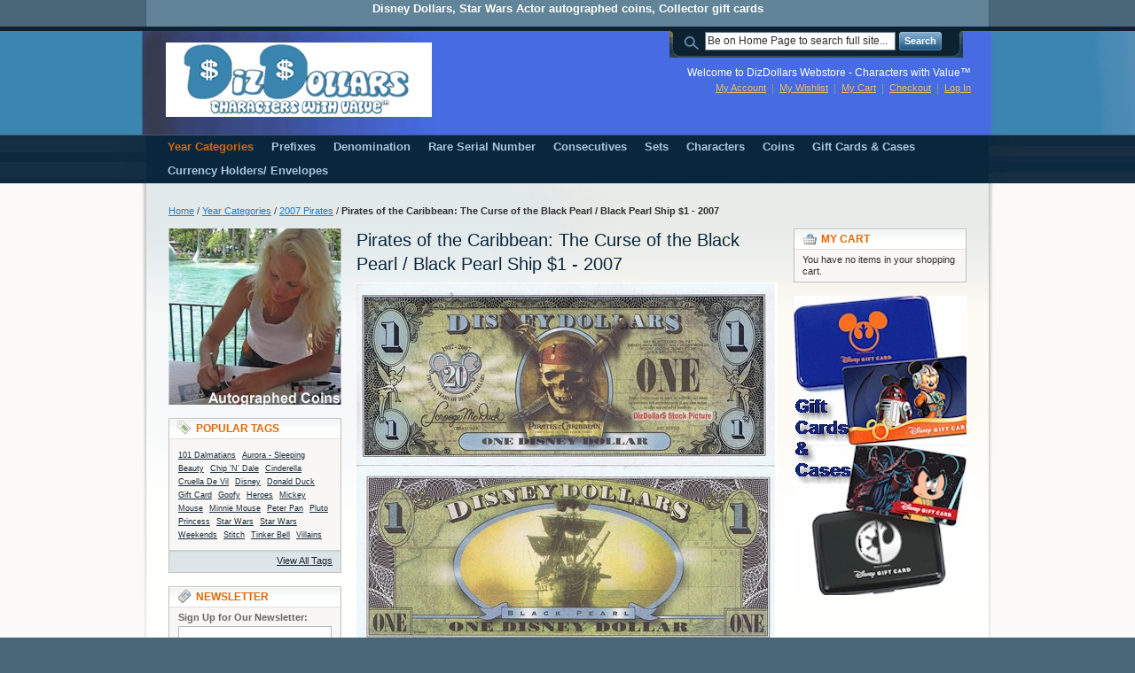

--- FILE ---
content_type: text/html; charset=UTF-8
request_url: https://dizdollars.com/m/year/2007-pirates/pirates-of-the-caribbean-curse-of-the-black-pearl-front-with-black-pearl-ship-on-back-disney-dollars-series-2007-disney-dollars-1-bill-note.html
body_size: 9375
content:
<!DOCTYPE html PUBLIC "-//W3C//DTD XHTML 1.0 Strict//EN" "http://www.w3.org/TR/xhtml1/DTD/xhtml1-strict.dtd">
<html xmlns="http://www.w3.org/1999/xhtml" xml:lang="en" lang="en">
<head>
<meta http-equiv="Content-Type" content="text/html; charset=utf-8" />
<title>DIZDOLLARS.com | 2007 &quot;Pirates of the Caribbean: The Curse of the Black Pearl&quot; front with The Black Pearl Ship on back 20th Anniversary of Disney Dollars Series $1 Disney Dollars - F &amp; E Dizdollar's Webstore</title>
<meta name="description" content="DIZDOLLARS.com | 2007 &quot;Pirates of the Caribbean: The Curse of the Black Pearl&quot; front with The Black Pearl Ship on back 20th Anniversary of Disney Dollars Series $1 Disney Dollars - F &amp; E" />
<meta name="keywords" content="DIZDOLLARS.com 2007 &quot;Pirates of the Caribbean: The Curse of the Black Pearl&quot; front with The Black Pearl Ship on back 20th Anniversary of Disney Dollars Series $1 Disney Dollars - F &amp; E" />
<meta name="robots" content="INDEX,FOLLOW" />
<link rel="icon" href="https://dizdollars.com/m/media/favicon/default/favicon.jpg" type="image/x-icon" />
<link rel="shortcut icon" href="https://dizdollars.com/m/media/favicon/default/favicon.jpg" type="image/x-icon" />
<!--[if lt IE 7]>
<script type="text/javascript">
//<![CDATA[
    var BLANK_URL = 'https://dizdollars.com/m/js/blank.html';
    var BLANK_IMG = 'https://dizdollars.com/m/js/spacer.gif';
//]]>
</script>
<![endif]-->
<link rel="stylesheet" type="text/css" href="https://dizdollars.com/m/skin/frontend/mythemes/default/css/styles.css" media="all" />
<link rel="stylesheet" type="text/css" href="https://dizdollars.com/m/skin/frontend/base/default/css/widgets.css" media="all" />
<link rel="stylesheet" type="text/css" href="https://dizdollars.com/m/skin/frontend/base/default/css/magestore/bannerslider/popup.css" media="all" />
<link rel="stylesheet" type="text/css" href="https://dizdollars.com/m/skin/frontend/mythemes/default/css/print.css" media="print" />
<script type="text/javascript" src="https://dizdollars.com/m/js/prototype/prototype.js"></script>
<script type="text/javascript" src="https://dizdollars.com/m/js/lib/ccard.js"></script>
<script type="text/javascript" src="https://dizdollars.com/m/js/prototype/validation.js"></script>
<script type="text/javascript" src="https://dizdollars.com/m/js/scriptaculous/builder.js"></script>
<script type="text/javascript" src="https://dizdollars.com/m/js/scriptaculous/effects.js"></script>
<script type="text/javascript" src="https://dizdollars.com/m/js/scriptaculous/dragdrop.js"></script>
<script type="text/javascript" src="https://dizdollars.com/m/js/scriptaculous/controls.js"></script>
<script type="text/javascript" src="https://dizdollars.com/m/js/scriptaculous/slider.js"></script>
<script type="text/javascript" src="https://dizdollars.com/m/js/varien/js.js"></script>
<script type="text/javascript" src="https://dizdollars.com/m/js/varien/form.js"></script>
<script type="text/javascript" src="https://dizdollars.com/m/js/varien/menu.js"></script>
<script type="text/javascript" src="https://dizdollars.com/m/js/mage/translate.js"></script>
<script type="text/javascript" src="https://dizdollars.com/m/js/mage/cookies.js"></script>
<script type="text/javascript" src="https://dizdollars.com/m/js/magestore/bannerslider/lightbox.js"></script>
<link rel="canonical" href="https://dizdollars.com/m/year/2007-pirates/pirates-of-the-caribbean-curse-of-the-black-pearl-front-with-black-pearl-ship-on-back-disney-dollars-series-2007-disney-dollars-1-bill-note.html" />
<!--[if lt IE 8]>
<link rel="stylesheet" type="text/css" href="https://dizdollars.com/m/skin/frontend/mythemes/default/css/styles-ie.css" media="all" />
<![endif]-->
<!--[if lt IE 7]>
<script type="text/javascript" src="https://dizdollars.com/m/js/lib/ds-sleight.js"></script>
<script type="text/javascript" src="https://dizdollars.com/m/skin/frontend/base/default/js/ie6.js"></script>
<![endif]-->

<script type="text/javascript">
//<![CDATA[
Mage.Cookies.path     = '/m';
Mage.Cookies.domain   = '.dizdollars.com';
//]]>
</script>

<script type="text/javascript">
//<![CDATA[
optionalZipCountries = ["HK"];
//]]>
</script>
<script type="text/javascript">//<![CDATA[
        var Translator = new Translate([]);
        //]]></script><p style="text-align: center;"><span style="font-size: small; color: #ffffff;"><strong>Disney Dollars, Star Wars Actor autographed coins, Collector gift cards</strong></span></p></head>
<body class=" catalog-category-view categorypath-year-2007-pirates-pirates-of-the-caribbean-curse-of-the-black-pearl-front-with-black-pearl-ship-on-back-disney-dollars-series-2007-disney-dollars-1-bill-note-html category-pirates-of-the-caribbean-curse-of-the-black-pearl-front-with-black-pearl-ship-on-back-disney-dollars-series-2007-disney-dollars-1-bill-note">
<div class="wrapper">
        <noscript>
        <div class="global-site-notice noscript">
            <div class="notice-inner">
                <p>
                    <strong>JavaScript seems to be disabled in your browser.</strong><br />
                    You must have JavaScript enabled in your browser to utilize the functionality of this website.                </p>
            </div>
        </div>
    </noscript>
    <div class="page">
        <div class="header-container">
    <div class="header">
                <a href="https://dizdollars.com/m/" title="DizDollar$ - Characters with Value™" class="logo"><strong>DizDollar$ - Characters with Value™</strong><img src="https://dizdollars.com/m/skin/frontend/mythemes/default/images/logo.gif" alt="DizDollar$ - Characters with Value™" /></a>
                <div class="quick-access">
            <form id="search_mini_form" action="https://dizdollars.com/m/catalogsearch/result/" method="get">
    <div class="form-search">
        <label for="search">Search:</label>
        <input id="search" type="text" name="q" value="" class="input-text" maxlength="128" />
        <button type="submit" title="Search" class="button"><span><span>Search</span></span></button>
        <div id="search_autocomplete" class="search-autocomplete"></div>
        <script type="text/javascript">
        //<![CDATA[
            var searchForm = new Varien.searchForm('search_mini_form', 'search', 'Be on Home Page to search full site...');
            searchForm.initAutocomplete('https://dizdollars.com/m/catalogsearch/ajax/suggest/', 'search_autocomplete');
        //]]>
        </script>
    </div>
</form>
            <p class="welcome-msg">Welcome to DizDollars Webstore - Characters with Value™ </p>
            <ul class="links">
                        <li class="first" ><a href="https://dizdollars.com/m/customer/account/" title="My Account" >My Account</a></li>
                                <li ><a href="https://dizdollars.com/m/wishlist/" title="My Wishlist" >My Wishlist</a></li>
                                <li ><a href="https://dizdollars.com/m/checkout/cart/" title="My Cart" class="top-link-cart">My Cart</a></li>
                                <li ><a href="https://dizdollars.com/m/checkout/" title="Checkout" class="top-link-checkout">Checkout</a></li>
                                <li class=" last" ><a href="https://dizdollars.com/m/customer/account/login/" title="Log In" >Log In</a></li>
            </ul>
                    </div>
            </div>
</div>
<div class="nav-container">
    <ul id="nav">
        <li  class="level0 nav-1 first active level-top parent"><a href="https://dizdollars.com/m/year.html"  class="level-top" ><span>Year Categories</span></a><ul class="level0"><li  class="level1 nav-1-1 first parent"><a href="https://dizdollars.com/m/year/2014.html" ><span>2014</span></a><ul class="level1"><li  class="level2 nav-1-1-1 first"><a href="https://dizdollars.com/m/year/2014/splash-mountain-ride-front-with-mickey-mouse-on-back-mountain-series-2014-the-last-disney-dollars-series-1-bill-note.html" ><span>Splash Mountain / Mickey $1 - 2014</span></a></li><li  class="level2 nav-1-1-2"><a href="https://dizdollars.com/m/year/2014/big-thunder-mountain-ride-front-with-mickey-mouse-on-back-mountain-series-2014-the-last-disney-dollars-series-5-bill-note.html" ><span>Big Thunder Railroad Mountain / Mickey $5 - 2014</span></a></li><li  class="level2 nav-1-1-3 last"><a href="https://dizdollars.com/m/year/2014/space-mountain-ride-front-with-mickey-mouse-on-back-mountain-series-2014-the-last-disney-dollars-series-10-bill-note.html" ><span>Space Mountain / Mickey $10 - 2014</span></a></li></ul></li><li  class="level1 nav-1-2 parent"><a href="https://dizdollars.com/m/year/2013.html" ><span>2013</span></a><ul class="level1"><li  class="level2 nav-1-2-1 first"><a href="https://dizdollars.com/m/year/2013/maleficent-front-with-sleeping-beauty-aurora-and-prince-on-back-villains-and-heroes-2013-disney-dollars-1-bill-note.html" ><span>Maleficent / Sleeping Beauty (Aurora) $1 - 2013</span></a></li><li  class="level2 nav-1-2-2"><a href="https://dizdollars.com/m/year/2013/ursula-front-with-the-little-mermaid-ariel-and-eric-her-prince-on-back-villains-and-heroes-2013-disney-dollars-1-bill-note.html" ><span>Ursula &amp; The Little Mermaid (Ariel) $1 - 2013</span></a></li><li  class="level2 nav-1-2-3"><a href="https://dizdollars.com/m/year/2013/cruella-de-vil-front-with-101-dalmatians-dalmations-pongo-and-perdita-on-back-villains-and-heroes-2013-disney-dollars-1-bills-notes.html" ><span>Cruela &amp; 101 Dalmatians/ DalmatiOns $1 - 2013</span></a></li><li  class="level2 nav-1-2-4 last"><a href="https://dizdollars.com/m/year/2013/captain-hook-front-with-peter-pan-and-wendy-on-back-villains-and-heroes-2013-disney-dollars-1-bill-note.html" ><span>Captain Hook &amp; Peter Pan $1 - 2013</span></a></li></ul></li><li  class="level1 nav-1-3 parent"><a href="https://dizdollars.com/m/year/2011.html" ><span>2011</span></a><ul class="level1"><li  class="level2 nav-1-3-1 first last"><a href="https://dizdollars.com/m/year/2011/pirates-of-the-caribbean-on-stranger-tides-front-with-queen-annes-revenge-ship-on-back-disney-dollars-series-2007-disney-dollars-1-bill-note.html" ><span>Pirates of the Caribbean: On Stranger Tides / Queen Annes Revenge Ship $1 - 2011</span></a></li></ul></li><li  class="level1 nav-1-4 parent"><a href="https://dizdollars.com/m/year/2009.html" ><span>2009</span></a><ul class="level1"><li  class="level2 nav-1-4-1 first"><a href="https://dizdollars.com/m/year/2009/mickey-and-pluto-with-cake-front-with-cinderellas-castle-in-clouds-on-back-celebrate-you-2009-series-disney-dollars-1-bill-note.html" ><span>Mickey &amp; Pluto with Cake / Cinderella's Castle in Clouds $1 - 2009</span></a></li><li  class="level2 nav-1-4-2"><a href="https://dizdollars.com/m/year/2009/daisy-duck-and-minnie-mouse-front-with-cinderellas-castle-in-clouds-on-back-celebrate-you-2009-series-disney-dollars-5-bill-note.html" ><span>Daisy &amp; Minnie / Cinderella's Castle in Clouds $5 - 2009</span></a></li><li  class="level2 nav-1-4-3 last"><a href="https://dizdollars.com/m/year/2009/mickey-donald-goofy-with-cake-front-with-cinderellas-castle-in-clouds-on-back-celebrate-you-2009-series-disney-dollars-10-bill-note.html" ><span>Mickey, Donald &amp; Goofy with Cake / Cinderella's Castle in Clouds $10 - 2009</span></a></li></ul></li><li  class="level1 nav-1-5 parent"><a href="https://dizdollars.com/m/year/2008.html" ><span>2008</span></a><ul class="level1"><li  class="level2 nav-1-5-1 first"><a href="https://dizdollars.com/m/year/2008/boyers-pie-eyed-mickey-mouse-front-with-mickey-mouses-80th-anniversary-on-back-80th-anniversary-of-disney-dollars-series-2008-disney-dollars-1-bill-note.html" ><span>Boyer's Pie Eyed Mickey Mouse / Mickey Mouse's 80th Anniversary $1 - 2008</span></a></li><li  class="level2 nav-1-5-2"><a href="https://dizdollars.com/m/year/2008/boyers-bandleader-mickey-mouse-front-with-mickey-mouses-80th-anniversary-on-back-80th-anniversary-of-disney-dollars-series-2008-disney-dollars-5-bill-note.html" ><span>Boyer's Bandleader Mickey Mouse / Mickey Mouse's 80th Anniversary $5 - 2008</span></a></li><li  class="level2 nav-1-5-3 last"><a href="https://dizdollars.com/m/year/2008/boyers-bobble-head-mickey-mouse-front-with-mickey-mouses-80th-anniversary-on-back-80th-anniversary-of-disney-dollars-series-2008-disney-dollars-10-bill-note.html" ><span>Boyer's Bobble Head Mickey Mouse / Mickey Mouse's 80th Anniversary $10 - 2008</span></a></li></ul></li><li  class="level1 nav-1-6 parent"><a href="https://dizdollars.com/m/year/2007-princesses.html" ><span>2007 Princesses</span></a><ul class="level1"><li  class="level2 nav-1-6-1 first"><a href="https://dizdollars.com/m/year/2007-princesses/ariel-front-with-disneyland-sleeping-beautys-castle-on-back-20th-anniversary-of-disney-dollars-series-2007-disney-dollars-1-bill-note.html" ><span>Ariel / Disneyland Castle $1 - 2007</span></a></li><li  class="level2 nav-1-6-2"><a href="https://dizdollars.com/m/year/2007-princesses/aurora-front-with-disneyland-sleeping-beautys-castle-on-back-20th-anniversary-of-disney-dollars-series-2007-disney-dollars-5-bill-note.html" ><span>Aurora (Sleeping Beauty) / Disneyland Castle $5 - 2007</span></a></li><li  class="level2 nav-1-6-3 last"><a href="https://dizdollars.com/m/year/2007-princesses/cinderella-front-with-disneyland-sleeping-beautys-castle-on-back-20th-anniversary-of-disney-dollars-series-2007-disney-dollars-10-bill-note.html" ><span>Cinderella / Disneyland Castle $10 - 2007</span></a></li></ul></li><li  class="level1 nav-1-7 active parent"><a href="https://dizdollars.com/m/year/2007-pirates.html" ><span>2007 Pirates</span></a><ul class="level1"><li  class="level2 nav-1-7-1 first active"><a href="https://dizdollars.com/m/year/2007-pirates/pirates-of-the-caribbean-curse-of-the-black-pearl-front-with-black-pearl-ship-on-back-disney-dollars-series-2007-disney-dollars-1-bill-note.html" ><span>Pirates of the Caribbean: The Curse of the Black Pearl / Black Pearl Ship $1 - 2007</span></a></li><li  class="level2 nav-1-7-2"><a href="https://dizdollars.com/m/year/2007-pirates/pirates-of-the-caribbean-dead-mans-chest-front-with-flying-dutchman-ship-on-back-disney-dollars-series-2007-disney-dollars-1-bill-note.html" ><span>Pirates of the Caribbean: Dead Man's Chest / Flying Dutchman Ship $1 - 2007</span></a></li><li  class="level2 nav-1-7-3 last"><a href="https://dizdollars.com/m/year/2007-pirates/pirates-of-the-caribbean-at-worlds-end-front-with-empress-ship-on-back-disney-dollars-series-2007-disney-dollars-1-bill-note.html" ><span>Pirates of the Caribbean: At World's End / Empress Ship $1 - 2007</span></a></li></ul></li><li  class="level1 nav-1-8 parent"><a href="https://dizdollars.com/m/year/2005-with-bar-code.html" ><span>2005 with Bar Code</span></a><ul class="level1"><li  class="level2 nav-1-8-1 first"><a href="https://dizdollars.com/m/year/2005-with-bar-code/dumbo-front-with-disneyland-sleeping-beautys-castle-on-back-with-barcode-50th-anniversary-series-2005-disney-dollars-1-bill-note.html" ><span>Dumbo / Cinderella's Castle (w barcode) $1 - 2005</span></a></li><li  class="level2 nav-1-8-2"><a href="https://dizdollars.com/m/year/2005-with-bar-code/donald-front-with-disneyland-sleeping-beautys-castle-on-back-with-barcode-50th-anniversary-series-2005-disney-dollars-5-bill-note.html" ><span>Donald / Cinderella's Castle (w barcode) $5 - 2005</span></a></li><li  class="level2 nav-1-8-3 last"><a href="https://dizdollars.com/m/year/2005-with-bar-code/stitch-front-with-disneyland-sleeping-beautys-castle-on-back-with-barcode-50th-anniversary-series-2005-disney-dollars-10-bill-note.html" ><span>Stitch / Cinderella's Castle (w barcode) $10 - 2005</span></a></li></ul></li><li  class="level1 nav-1-9 parent"><a href="https://dizdollars.com/m/year/2005-no-bar-code.html" ><span>2005 (no Bar Code)</span></a><ul class="level1"><li  class="level2 nav-1-9-1 first"><a href="https://dizdollars.com/m/year/2005-no-bar-code/dumbo-front-with-disneyland-sleeping-beautys-castle-on-back-no-barcode-50th-anniversary-series-2005-disney-dollars-1-bill-note.html" ><span>Dumbo / Cinderella's Castle (NO barcode) $1 - 2005</span></a></li><li  class="level2 nav-1-9-2"><a href="https://dizdollars.com/m/year/2005-no-bar-code/donald-front-with-disneyland-sleeping-beautys-castle-on-back-no-barcode-50th-anniversary-series-2005-disney-dollars-5-bill-note.html" ><span>Donald / Cinderella's Castle (NO barcode) $5 - 2005</span></a></li><li  class="level2 nav-1-9-3"><a href="https://dizdollars.com/m/year/2005-no-bar-code/stitch-front-with-disneyland-sleeping-beautys-castle-on-back-no-barcode-50th-anniversary-series-2005-disney-dollars-10-bill-note.html" ><span>Stitch / Cinderella's Castle (NO barcode) $10 - 2005</span></a></li><li  class="level2 nav-1-9-4"><a href="https://dizdollars.com/m/year/2005-no-bar-code/cinderella-front-with-disneyland-sleeping-beautys-castle-on-back-50th-anniversary-series-2005-disney-dollars-1-bill-note.html" ><span>Cindrella / Cinderella's Castle $1 - 2005</span></a></li><li  class="level2 nav-1-9-5"><a href="https://dizdollars.com/m/year/2005-no-bar-code/goofy-front-with-disneyland-sleeping-beautys-castle-on-back-50th-anniversary-series-2005-disney-dollars-5-bill-note.html" ><span>Goofy / Cinderella's Castle $5 - 2005</span></a></li><li  class="level2 nav-1-9-6"><a href="https://dizdollars.com/m/year/2005-no-bar-code/minnie-mouse-front-with-disneyland-sleeping-beautys-castle-on-back-50th-anniversary-series-2005-disney-dollars-10-bill-note.html" ><span>Minnie Mouse / Cinderella's Castle $10 - 2005</span></a></li><li  class="level2 nav-1-9-7 last"><a href="https://dizdollars.com/m/year/2005-no-bar-code/chicken-little-front-with-oakey-oaks-on-back-movie-series-2005-disney-dollars-1-bill-note.html" ><span>Chicken Little / Oakey Oaks $1 - 2005</span></a></li></ul></li><li  class="level1 nav-1-10 parent"><a href="https://dizdollars.com/m/year/2003.html" ><span>2003</span></a><ul class="level1"><li  class="level2 nav-1-10-1 first"><a href="https://dizdollars.com/m/year/2003/mickey-front-with-disneyland-resort-sleeping-beautys-castle-on-back-welcoming-series-2003-disney-dollars-1-bill-note.html" ><span>Mickey / Disneyland Resort Castle $1 - 2003</span></a></li><li  class="level2 nav-1-10-2"><a href="https://dizdollars.com/m/year/2003/goofy-front-with-disney-world-resort-cinderellas-castle-on-back-welcoming-series-2003-disney-dollars-5-bill-note.html" ><span>Goofy / Disney World Resort Castle $5 - 2003</span></a></li><li  class="level2 nav-1-10-3 last"><a href="https://dizdollars.com/m/year/2003/donald-front-with-disneyland-paris-resort-sleeping-beautys-castle-on-back-welcoming-series-2003-disney-dollars-10-bill-note.html" ><span>Donald / Disneyland Resort Paris Castle $1 - 2003</span></a></li></ul></li><li  class="level1 nav-1-11 parent"><a href="https://dizdollars.com/m/year/2002.html" ><span>2002</span></a><ul class="level1"><li  class="level2 nav-1-11-1 first"><a href="https://dizdollars.com/m/year/2002/steamboat-willie-front-with-100-years-of-magic-on-back-100-years-of-magic-series-2002-disney-dollars-1-bill-note.html" ><span>Steamboat Willie / 100 Years of Magic $1 - 2002</span></a></li><li  class="level2 nav-1-11-2"><a href="https://dizdollars.com/m/year/2002/snow-white-front-with-100-years-of-magic-on-back-100-years-of-magic-series-2002-disney-dollars-5-bill-note.html" ><span>Snow White / 100 Years of Magic $5 - 2002</span></a></li><li  class="level2 nav-1-11-3 last"><a href="https://dizdollars.com/m/year/2002/tinker-bell-front-with-100-years-of-magic-on-back-100-years-of-magic-series-2002-disney-dollars-10-bill-note.html" ><span>Tinker Bell / 100 Years of Magic $10 - 2002</span></a></li></ul></li><li  class="level1 nav-1-12 parent"><a href="https://dizdollars.com/m/year/2001.html" ><span>2001</span></a><ul class="level1"><li  class="level2 nav-1-12-1 first"><a href="https://dizdollars.com/m/year/2001/sorcerer-mickey-front-with-disneyland-park-on-back-disneyland-resort-series-2001-disney-dollars-1-bill-note.html" ><span>Sorcerer Mickey / Disneyland Park $1 - 2001</span></a></li><li  class="level2 nav-1-12-2"><a href="https://dizdollars.com/m/year/2001/backpacking-mickey-front-with-california-adventure-park-on-back-disneyland-resort-series-2001-disney-dollars-5-bill-note.html" ><span>Backpacking Mickey / California Adventure Park $5 - 2001</span></a></li><li  class="level2 nav-1-12-3 last"><a href="https://dizdollars.com/m/year/2001/tourists-mickey-and-minnie-front-with-disneyland-resort-on-back-disneyland-resort-series-2001-disney-dollars-10-bill-note.html" ><span>Tourists Mickey and Minnie / Disneyland Resort $10 - 2001</span></a></li></ul></li><li  class="level1 nav-1-13 parent"><a href="https://dizdollars.com/m/year/2000.html" ><span>2000</span></a><ul class="level1"><li  class="level2 nav-1-13-1 first"><a href="https://dizdollars.com/m/year/2000/millennium-mickey-front-with-walt-disney-world-on-back-millennium-series-2000-disney-dollars-1-bill-note.html" ><span>Millennium Mickey / Walt Disney World $1 - 2000</span></a></li><li  class="level2 nav-1-13-2"><a href="https://dizdollars.com/m/year/2000/millennium-goofy-front-with-disneyland-park-on-back-millennium-series-2000-disney-dollars-5-bill-note.html" ><span>Millennium Goofy / Disneyland Park $5 - 2000</span></a></li><li  class="level2 nav-1-13-3 last"><a href="https://dizdollars.com/m/year/2000/millennium-donald-front-with-disneyland-paris-on-back-millennium-series-2000-disney-dollars-10-bill-note.html" ><span>Millennium Donald / Disneyland Paris $10 - 2000</span></a></li></ul></li><li  class="level1 nav-1-14 parent"><a href="https://dizdollars.com/m/year/1999.html" ><span>1999</span></a><ul class="level1"><li  class="level2 nav-1-14-1 first"><a href="https://dizdollars.com/m/year/1999/mickey-front-with-disneyland-resort-sleeping-beautys-castle-on-back-fab-3-series-1999-disney-dollars-1-bill-note.html" ><span>Mickey / Sleeping Beauty's Castle $1 - 1999</span></a></li><li  class="level2 nav-1-14-2"><a href="https://dizdollars.com/m/year/1999/goofy-front-with-walt-disney-world-icons-on-back-fab-3-series-1999-disney-dollars-5-bill-note.html" ><span>Goofy / Walt Disney World Icons $5 - 1999</span></a></li><li  class="level2 nav-1-14-3 last"><a href="https://dizdollars.com/m/year/1999/minnie-front-with-disneyland-icons-on-back-fab-3-series-1999-disney-dollars-10-bill-note.html" ><span>Minnie / Disneyland Icons $10 - 1999</span></a></li></ul></li><li  class="level1 nav-1-15 parent"><a href="https://dizdollars.com/m/year/1998.html" ><span>1998</span></a><ul class="level1"><li  class="level2 nav-1-15-1 first"><a href="https://dizdollars.com/m/year/1998/mickey-front-with-disneyland-castle-on-back-fab-3-series-1998-disney-dollars-1-bill-note.html" ><span>Mickey / Disneyland Castle $1 - 1998</span></a></li><li  class="level2 nav-1-15-2"><a href="https://dizdollars.com/m/year/1998/goofy-front-with-disney-world-on-back-fab-3-series-1998-disney-dollars-5-bill-note.html" ><span>Goofy / Disney World $5 - 1998</span></a></li><li  class="level2 nav-1-15-3 last"><a href="https://dizdollars.com/m/year/1998/minnie-front-with-disneyland-on-back-fab-3-series-1998-disney-dollars-10-bill-note.html" ><span>Minnie / Disneyland $10 - 1998</span></a></li></ul></li><li  class="level1 nav-1-16 parent"><a href="https://dizdollars.com/m/year/1997.html" ><span>1997</span></a><ul class="level1"><li  class="level2 nav-1-16-1 first"><a href="https://dizdollars.com/m/year/1997/sorcerer-mickey-front-with-time-to-remember-the-magic-25th-anniversary-of-walt-disney-world-cinderella-coach-on-back-1997-disney-dollars-1-bill-note.html" ><span>Sorcerer Mickey / 25th Anniversary Cinderella Coach $1 - 1997</span></a></li><li  class="level2 nav-1-16-2"><a href="https://dizdollars.com/m/year/1997/top-hat-goofy-front-with-time-to-remember-the-magic-25th-anniversary-of-walt-disney-world-lights-and-fireworks-on-back-1997-disney-dollars-5-bill-note.html" ><span>Top Hat Goofy / 25th Anniversary Lights and Fireworks $5 - 1997</span></a></li><li  class="level2 nav-1-16-3 last"><a href="https://dizdollars.com/m/year/1997/simba-front-with-sorcerer-mickey-on-back-time-to-remember-the-magic-25th-anniversary-of-walt-disney-world-1997-disney-dollars-10-bill-note.html" ><span>Simba / Sorcerer Mickey $10 - 1997</span></a></li></ul></li><li  class="level1 nav-1-17 parent"><a href="https://dizdollars.com/m/year/1996.html" ><span>1996</span></a><ul class="level1"><li  class="level2 nav-1-17-1 first"><a href="https://dizdollars.com/m/year/1996/waving-mickey-front-with-sleeping-beautys-castle-disneyland-on-back-1996-series-disney-dollars-1-bill-note.html" ><span>Waving Mickey / Sleeping Beauty's Castle $1 - 1996</span></a></li><li  class="level2 nav-1-17-2 last"><a href="https://dizdollars.com/m/year/1996/minnie-mouse-front-with-disneyland-backdrop-on-back-1996-series-disney-dollars-10-bill-note.html" ><span>Minnie Mouse / Disneyland Backdrop $10 - 1996</span></a></li></ul></li><li  class="level1 nav-1-18 parent"><a href="https://dizdollars.com/m/year/1995.html" ><span>1995</span></a><ul class="level1"><li  class="level2 nav-1-18-1 first last"><a href="https://dizdollars.com/m/year/1995/waving-mickey-front-with-sleeping-beautys-castle-disneyland-on-back-1995-series-disney-dollars-1-bill-note.html" ><span>Waving Mickey / Sleeping Beauty's Castle $1 - 1995</span></a></li></ul></li><li  class="level1 nav-1-19 parent"><a href="https://dizdollars.com/m/year/1994.html" ><span>1994</span></a><ul class="level1"><li  class="level2 nav-1-19-1 first"><a href="https://dizdollars.com/m/year/1994/waving-mickey-front-with-sleeping-beautys-castle-disneyland-on-back-1994-series-disney-dollars-1-bill-note.html" ><span>Waving Mickey / Sleeping Beauty's Castle $1 - 1994</span></a></li><li  class="level2 nav-1-19-2 last"><a href="https://dizdollars.com/m/year/1994/goofy-front-with-disney-world-on-back-1994-series-disney-dollars-5-bill-note.html" ><span>Goofy / Disney World $5 - 1994</span></a></li></ul></li><li  class="level1 nav-1-20 parent"><a href="https://dizdollars.com/m/year/1993.html" ><span>1993</span></a><ul class="level1"><li  class="level2 nav-1-20-1 first"><a href="https://dizdollars.com/m/year/1993/bowtie-mickey-front-with-mickey-in-toontown-on-back-1993-mickeys-65th-birthday-series-disney-dollars-1-bill-note.html" ><span>Bowtie Mickey  / Mickey in Toontown $1 - 1993</span></a></li><li  class="level2 nav-1-20-2 last"><a href="https://dizdollars.com/m/year/1993/goofy-front-with-disney-world-on-back-1993-mickeys-65th-birthday-series-disney-dollars-5-bill-note.html" ><span>Goofy / Disney World $5 - 1993</span></a></li></ul></li><li  class="level1 nav-1-21 parent"><a href="https://dizdollars.com/m/year/1991.html" ><span>1991</span></a><ul class="level1"><li  class="level2 nav-1-21-1 first"><a href="https://dizdollars.com/m/year/1991/waving-mickey-front-with-sleeping-beautys-castle-disneyland-on-back-1991-series-disney-dollars-1-bill-note.html" ><span>Waving Mickey / Sleeping Beauty's Castle $1 - 1991</span></a></li><li  class="level2 nav-1-21-2 last"><a href="https://dizdollars.com/m/year/1991/minnie-mouse-front-with-disneyland-backdrop-on-back-1991-series-disney-dollars-10-bill-note.html" ><span>Minnie Mouse / Disneyland Backdrop $10 - 1991</span></a></li></ul></li><li  class="level1 nav-1-22 parent"><a href="https://dizdollars.com/m/year/1990.html" ><span>1990</span></a><ul class="level1"><li  class="level2 nav-1-22-1 first"><a href="https://dizdollars.com/m/year/1990/waving-mickey-front-with-sleeping-beautys-castle-disneyland-on-back-1991-series-disney-dollars-1-bill-note.html" ><span>Waving Mickey / Sleeping Beauty's Castle $1 - 1990</span></a></li><li  class="level2 nav-1-22-2 last"><a href="https://dizdollars.com/m/year/1990/goofy-front-with-disney-world-on-back-1990-series-disney-dollars-5-bill-note.html" ><span>Goofy / Disney World $5 - 1990</span></a></li></ul></li><li  class="level1 nav-1-23 parent"><a href="https://dizdollars.com/m/year/1989.html" ><span>1989</span></a><ul class="level1"><li  class="level2 nav-1-23-1 first"><a href="https://dizdollars.com/m/year/1989/mickey-front-with-sleeping-beautys-castle-on-back-1989-disney-dollars-1-bill-note.html" ><span>Mickey / Sleeping Beauty's Castle $1 - 1989</span></a></li><li  class="level2 nav-1-23-2 last"><a href="https://dizdollars.com/m/year/1989/goofy-front-with-walt-disney-world-on-back-1989-disney-dollars-5-bill-note.html" ><span>Goofy / Walt Disney World $5 - 1989</span></a></li></ul></li><li  class="level1 nav-1-24 parent"><a href="https://dizdollars.com/m/year/1988.html" ><span>1988</span></a><ul class="level1"><li  class="level2 nav-1-24-1 first"><a href="https://dizdollars.com/m/year/1988/waving-mickey-front-with-sleeping-beautys-castle-disneyland-on-back-1988-series-disney-dollars-1-bill-note.html" ><span>Waving Mickey / Sleeping Beauty's Castle $1 - 1988</span></a></li><li  class="level2 nav-1-24-2 last"><a href="https://dizdollars.com/m/year/1988/goofy-front-with-walt-disney-world-on-back-1988-disney-dollars-5-bill-note.html" ><span>Goofy / Walt Disney World $5 - 1988</span></a></li></ul></li><li  class="level1 nav-1-25 parent"><a href="https://dizdollars.com/m/year/1987a.html" ><span>1987A</span></a><ul class="level1"><li  class="level2 nav-1-25-1 first last"><a href="https://dizdollars.com/m/year/1987a/goofy-front-with-steamboat-back-2nd-version-series-1987-a-disney-dollars-5-bill-note.html" ><span>Goofy / Steamboat Back $5 - 1987A (2nd Version)</span></a></li></ul></li><li  class="level1 nav-1-26 last parent"><a href="https://dizdollars.com/m/year/1987.html" ><span>1987</span></a><ul class="level1"><li  class="level2 nav-1-26-1 first"><a href="https://dizdollars.com/m/year/1987/waving-mickey-front-with-sleeping-beautys-castle-disneyland-on-back-1987-inaugural-series-disney-dollars-1-bill-note.html" ><span>Waving Mickey / Sleeping Beauty's Castle $1 - 1987</span></a></li><li  class="level2 nav-1-26-2 last"><a href="https://dizdollars.com/m/year/1987/goofy-front-with-disney-world-on-back-1987-inaugural-series-disney-dollars-5-bill-note.html" ><span>Goofy / Disney World $5 - 1987</span></a></li></ul></li></ul></li><li  class="level0 nav-2 level-top parent"><a href="https://dizdollars.com/m/prefixes.html"  class="level-top" ><span>Prefixes</span></a><ul class="level0"><li  class="level1 nav-2-1 first"><a href="https://dizdollars.com/m/prefixes/d.html" ><span>D - Disney World origin</span></a></li><li  class="level1 nav-2-2"><a href="https://dizdollars.com/m/prefixes/t.html" ><span>T - Disney Store origin</span></a></li><li  class="level1 nav-2-3"><a href="https://dizdollars.com/m/prefixes/a.html" ><span>A - Disneyland origin</span></a></li><li  class="level1 nav-2-4"><a href="https://dizdollars.com/m/prefixes/f.html" ><span>F - Disney World origin (Pirates of the Caribbean)</span></a></li><li  class="level1 nav-2-5 last"><a href="https://dizdollars.com/m/prefixes/e.html" ><span>E - Disneyland origin (Pirates of the Caribbean)</span></a></li></ul></li><li  class="level0 nav-3 level-top parent"><a href="https://dizdollars.com/m/denomination.html"  class="level-top" ><span>Denomination</span></a><ul class="level0"><li  class="level1 nav-3-1 first"><a href="https://dizdollars.com/m/denomination/1.html" ><span>$1</span></a></li><li  class="level1 nav-3-2"><a href="https://dizdollars.com/m/denomination/5.html" ><span>$5</span></a></li><li  class="level1 nav-3-3 last"><a href="https://dizdollars.com/m/denomination/10.html" ><span>$10</span></a></li></ul></li><li  class="level0 nav-4 level-top"><a href="https://dizdollars.com/m/rare-serial-number.html"  class="level-top" ><span>Rare Serial Number </span></a></li><li  class="level0 nav-5 level-top"><a href="https://dizdollars.com/m/bills-and-sets-with-consecutive-serial-numbers.html"  class="level-top" ><span>Consecutives</span></a></li><li  class="level0 nav-6 level-top"><a href="https://dizdollars.com/m/sets.html"  class="level-top" ><span>Sets</span></a></li><li  class="level0 nav-7 level-top parent"><a href="https://dizdollars.com/m/characters.html"  class="level-top" ><span>Characters</span></a><ul class="level0"><li  class="level1 nav-7-1 first"><a href="https://dizdollars.com/m/characters/101-dalmations.html" ><span>101 Dalmations (Dalmatians)</span></a></li><li  class="level1 nav-7-2"><a href="https://dizdollars.com/m/characters/ariel.html" ><span>Ariel - Little Mermaid</span></a></li><li  class="level1 nav-7-3"><a href="https://dizdollars.com/m/characters/aurora.html" ><span>Aurora - Sleeping Beauty</span></a></li><li  class="level1 nav-7-4"><a href="https://dizdollars.com/m/characters/captain-hook.html" ><span>Captain Hook</span></a></li><li  class="level1 nav-7-5"><a href="https://dizdollars.com/m/characters/chicken-little.html" ><span>Chicken Little</span></a></li><li  class="level1 nav-7-6"><a href="https://dizdollars.com/m/characters/cinderella.html" ><span>Cinderella</span></a></li><li  class="level1 nav-7-7"><a href="https://dizdollars.com/m/characters/cruella-de-vil.html" ><span>Cruella De Vil</span></a></li><li  class="level1 nav-7-8"><a href="https://dizdollars.com/m/characters/daisy-duck.html" ><span>Daisy Duck</span></a></li><li  class="level1 nav-7-9"><a href="https://dizdollars.com/m/characters/donald-duck.html" ><span>Donald Duck</span></a></li><li  class="level1 nav-7-10"><a href="https://dizdollars.com/m/characters/dumbo.html" ><span>Dumbo</span></a></li><li  class="level1 nav-7-11"><a href="https://dizdollars.com/m/characters/goofy.html" ><span>Goofy</span></a></li><li  class="level1 nav-7-12"><a href="https://dizdollars.com/m/characters/maleficent.html" ><span>Maleficent</span></a></li><li  class="level1 nav-7-13"><a href="https://dizdollars.com/m/characters/mickey-mouse.html" ><span>Mickey Mouse</span></a></li><li  class="level1 nav-7-14"><a href="https://dizdollars.com/m/characters/minnie-mouse.html" ><span>Minnie Mouse</span></a></li><li  class="level1 nav-7-15"><a href="https://dizdollars.com/m/characters/peter-pan.html" ><span>Peter Pan</span></a></li><li  class="level1 nav-7-16"><a href="https://dizdollars.com/m/characters/pirates.html" ><span>Pirates</span></a></li><li  class="level1 nav-7-17"><a href="https://dizdollars.com/m/characters/pluto.html" ><span>Pluto</span></a></li><li  class="level1 nav-7-18"><a href="https://dizdollars.com/m/characters/simba.html" ><span>Simba - The Lion King</span></a></li><li  class="level1 nav-7-19"><a href="https://dizdollars.com/m/characters/snow-white.html" ><span>Snow White</span></a></li><li  class="level1 nav-7-20"><a href="https://dizdollars.com/m/characters/stitch.html" ><span>Stitch</span></a></li><li  class="level1 nav-7-21"><a href="https://dizdollars.com/m/characters/tinker-bell.html" ><span>Tinker Bell</span></a></li><li  class="level1 nav-7-22 last"><a href="https://dizdollars.com/m/characters/ursula.html" ><span>Ursula</span></a></li></ul></li><li  class="level0 nav-8 level-top parent"><a href="https://dizdollars.com/m/coins.html"  class="level-top" ><span>Coins</span></a><ul class="level0"><li  class="level1 nav-8-1 first"><a href="https://dizdollars.com/m/coins/autographed-coins.html" ><span>Autographed Coins</span></a></li><li  class="level1 nav-8-2 last"><a href="https://dizdollars.com/m/coins/silver-coins.html" ><span>Silver Coins</span></a></li></ul></li><li  class="level0 nav-9 level-top"><a href="https://dizdollars.com/m/gift-cards.html"  class="level-top" ><span>Gift Cards &amp; Cases</span></a></li><li  class="level0 nav-10 last level-top"><a href="https://dizdollars.com/m/currency-holders-and-envelopes.html"  class="level-top" ><span>Currency Holders/ Envelopes</span></a></li>    </ul>
</div>
        <div class="main-container col3-layout">
            <div class="main">
                <div class="breadcrumbs">
    <ul>
                    <li class="home">
                            <a href="https://dizdollars.com/m/" title="Go to Home Page">Home</a>
                                        <span>/ </span>
                        </li>
                    <li class="category5">
                            <a href="https://dizdollars.com/m/year.html" title="">Year Categories</a>
                                        <span>/ </span>
                        </li>
                    <li class="category69">
                            <a href="https://dizdollars.com/m/year/2007-pirates.html" title="">2007 Pirates</a>
                                        <span>/ </span>
                        </li>
                    <li class="category130">
                            <strong>Pirates of the Caribbean: The Curse of the Black Pearl / Black Pearl Ship $1 - 2007</strong>
                                    </li>
            </ul>
</div>
                <div class="col-wrapper">
                    <div class="col-main">
                                                <div class="page-title category-title">
        <h1>Pirates of the Caribbean: The Curse of the Black Pearl / Black Pearl Ship $1 - 2007</h1>
</div>


    <p class="category-image"><img src="https://dizdollars.com/m/media/catalog/category/DD2007PoCPearl1Wk_475_1.jpg" alt="Pirates of the Caribbean: The Curse of the Black Pearl / Black Pearl Ship $1 - 2007" title="Pirates of the Caribbean: The Curse of the Black Pearl / Black Pearl Ship $1 - 2007" /></p>
    <div class="category-description std">
        <p style="text-align: center;"><span style="font-size: x-small;"><span style="font-size: x-small;"><strong><span style="font-size: small;"><strong>2007 "Pirates of the Caribbean: The Curse of The Black Pearl" front with The Black Pearl Ship on back </strong></span></strong><span style="font-size: small;"></span></span><br />2007 20th Anniversary of Disney Dollars Series $1 Disney Dollars - F &amp; E<br /></span></p>    </div>
    
    <div class="category-products">
    <div class="toolbar">
    <div class="pager">
        <p class="amount">
                            <strong>5 Item(s)</strong>
                    </p>

        <div class="limiter">
            <label>Show</label>
            <select onchange="setLocation(this.value)">
                            <option value="https://dizdollars.com/m/year/2007-pirates/pirates-of-the-caribbean-curse-of-the-black-pearl-front-with-black-pearl-ship-on-back-disney-dollars-series-2007-disney-dollars-1-bill-note.html?limit=120">
                    120                </option>
                            <option value="https://dizdollars.com/m/year/2007-pirates/pirates-of-the-caribbean-curse-of-the-black-pearl-front-with-black-pearl-ship-on-back-disney-dollars-series-2007-disney-dollars-1-bill-note.html?limit=90">
                    90                </option>
                            <option value="https://dizdollars.com/m/year/2007-pirates/pirates-of-the-caribbean-curse-of-the-black-pearl-front-with-black-pearl-ship-on-back-disney-dollars-series-2007-disney-dollars-1-bill-note.html?limit=75">
                    75                </option>
                            <option value="https://dizdollars.com/m/year/2007-pirates/pirates-of-the-caribbean-curse-of-the-black-pearl-front-with-black-pearl-ship-on-back-disney-dollars-series-2007-disney-dollars-1-bill-note.html?limit=60" selected="selected">
                    60                </option>
                            <option value="https://dizdollars.com/m/year/2007-pirates/pirates-of-the-caribbean-curse-of-the-black-pearl-front-with-black-pearl-ship-on-back-disney-dollars-series-2007-disney-dollars-1-bill-note.html?limit=45">
                    45                </option>
                            <option value="https://dizdollars.com/m/year/2007-pirates/pirates-of-the-caribbean-curse-of-the-black-pearl-front-with-black-pearl-ship-on-back-disney-dollars-series-2007-disney-dollars-1-bill-note.html?limit=30">
                    30                </option>
                        </select> per page        </div>

        
    
    
    
    
    

    </div>

        <div class="sorter">
                <p class="view-mode">
                                    <label>View as:</label>
                                                <strong title="Grid" class="grid">Grid</strong>&nbsp;
                                                                <a href="https://dizdollars.com/m/year/2007-pirates/pirates-of-the-caribbean-curse-of-the-black-pearl-front-with-black-pearl-ship-on-back-disney-dollars-series-2007-disney-dollars-1-bill-note.html?mode=list" title="List" class="list">List</a>&nbsp;
                                                </p>
        
        <div class="sort-by">
            <label>Sort By</label>
            <select onchange="setLocation(this.value)">
                            <option value="https://dizdollars.com/m/year/2007-pirates/pirates-of-the-caribbean-curse-of-the-black-pearl-front-with-black-pearl-ship-on-back-disney-dollars-series-2007-disney-dollars-1-bill-note.html?dir=asc&amp;order=position" selected="selected">
                    Position                </option>
                            <option value="https://dizdollars.com/m/year/2007-pirates/pirates-of-the-caribbean-curse-of-the-black-pearl-front-with-black-pearl-ship-on-back-disney-dollars-series-2007-disney-dollars-1-bill-note.html?dir=asc&amp;order=name">
                    Name                </option>
                            <option value="https://dizdollars.com/m/year/2007-pirates/pirates-of-the-caribbean-curse-of-the-black-pearl-front-with-black-pearl-ship-on-back-disney-dollars-series-2007-disney-dollars-1-bill-note.html?dir=asc&amp;order=price">
                    Price                </option>
                            <option value="https://dizdollars.com/m/year/2007-pirates/pirates-of-the-caribbean-curse-of-the-black-pearl-front-with-black-pearl-ship-on-back-disney-dollars-series-2007-disney-dollars-1-bill-note.html?dir=asc&amp;order=series_year">
                    Series Year                </option>
                            <option value="https://dizdollars.com/m/year/2007-pirates/pirates-of-the-caribbean-curse-of-the-black-pearl-front-with-black-pearl-ship-on-back-disney-dollars-series-2007-disney-dollars-1-bill-note.html?dir=asc&amp;order=series_letter">
                    Series Letter & Origin                </option>
                            <option value="https://dizdollars.com/m/year/2007-pirates/pirates-of-the-caribbean-curse-of-the-black-pearl-front-with-black-pearl-ship-on-back-disney-dollars-series-2007-disney-dollars-1-bill-note.html?dir=asc&amp;order=general_appearance">
                    Appearance (not 3rd party graded)                </option>
                            <option value="https://dizdollars.com/m/year/2007-pirates/pirates-of-the-caribbean-curse-of-the-black-pearl-front-with-black-pearl-ship-on-back-disney-dollars-series-2007-disney-dollars-1-bill-note.html?dir=asc&amp;order=serial_number">
                    Serial Number (or lower)                </option>
                        </select>
                            <a href="https://dizdollars.com/m/year/2007-pirates/pirates-of-the-caribbean-curse-of-the-black-pearl-front-with-black-pearl-ship-on-back-disney-dollars-series-2007-disney-dollars-1-bill-note.html?dir=desc&amp;order=position" title="Set Descending Direction"><img src="https://dizdollars.com/m/skin/frontend/mythemes/default/images/i_asc_arrow.gif" alt="Set Descending Direction" class="v-middle" /></a>
                    </div>
    </div>
    </div>
        
    
                            <ul class="products-grid">
                    <li class="item first">
                <a href="https://dizdollars.com/m/year/2007-pirates/pirates-of-the-caribbean-curse-of-the-black-pearl-front-with-black-pearl-ship-on-back-disney-dollars-series-2007-disney-dollars-1-bill-note/disney-dollars-2007-eb-series-unc-5-digit-2-consecutive-pirates-of-the-caribbean-t.html" title="2007 &quot;EB&quot; $1 UNC 5 Digit 2 Consecutive Disney Dollars - &quot;Pirates of the Caribbean: The Curse of The Black Pearl&quot; front with The Black Pearl Ship on back  - &quot;E&quot; 20th Anniversary Disney Dollar Series from Disneyland ~ © DIZDOLLARS.com" class="product-image"><img src="https://dizdollars.com/m/media/catalog/product/cache/1/small_image/135x/9df78eab33525d08d6e5fb8d27136e95/d/d/dd2007pocpearl1wk.jpg" width="135" height="135" alt="2007 &quot;EB&quot; $1 UNC 5 Digit 2 Consecutive Disney Dollars - &quot;Pirates of the Caribbean: The Curse of The Black Pearl&quot; front with The Black Pearl Ship on back  - &quot;E&quot; 20th Anniversary Disney Dollar Series from Disneyland ~ © DIZDOLLARS.com" /></a>
                <h2 class="product-name"><a href="https://dizdollars.com/m/year/2007-pirates/pirates-of-the-caribbean-curse-of-the-black-pearl-front-with-black-pearl-ship-on-back-disney-dollars-series-2007-disney-dollars-1-bill-note/disney-dollars-2007-eb-series-unc-5-digit-2-consecutive-pirates-of-the-caribbean-t.html" title="2007 &quot;EB&quot; $1 UNC 5 Digit 2 Consecutive Disney Dollars - &quot;Pirates of the Caribbean: The Curse of The Black Pearl&quot; front with The Black Pearl Ship on back  - &quot;EB&quot; 20th Anniversary Disney Dollar Series from Disneyland">2007 &quot;EB&quot; $1 UNC 5 Digit 2 Consecutive Disney Dollars - &quot;Pirates of the Caribbean: The Curse of The Black Pearl&quot; front with The Black Pearl Ship on back  - &quot;EB&quot; 20th Anniversary Disney Dollar Series from Disneyland</a></h2>
                                

                        
    <div class="price-box">
                                            
                    <p class="old-price">
                <span class="price-label">Regular Price:</span>
                <span class="price" id="old-price-115">
                    $149.95                </span>
            </p>

                            <p class="special-price">
                    <span class="price-label">Special Price</span>
                <span class="price" id="product-price-115">
                    $79.95                </span>
                </p>
                    
    
        </div>

                <div class="actions">
                                            <button type="button" title="Add to Cart" class="button btn-cart" onclick="setLocation('https://dizdollars.com/m/year/2007-pirates/pirates-of-the-caribbean-curse-of-the-black-pearl-front-with-black-pearl-ship-on-back-disney-dollars-series-2007-disney-dollars-1-bill-note/disney-dollars-2007-eb-series-unc-5-digit-2-consecutive-pirates-of-the-caribbean-t.html')"><span><span>Add to Cart</span></span></button>
                                        <ul class="add-to-links">
                                                    <li><a href="https://dizdollars.com/m/wishlist/index/add/product/115/form_key/Pi0jtU4KxOI9kWLt/" class="link-wishlist">Add to Wishlist</a></li>
                                                                            <li><span class="separator">|</span> <a href="https://dizdollars.com/m/catalog/product_compare/add/product/115/uenc/[base64],,/form_key/Pi0jtU4KxOI9kWLt/" class="link-compare">Add to Compare</a></li>
                                            </ul>
                </div>
            </li>
                                    <li class="item">
                <a href="https://dizdollars.com/m/year/2007-pirates/pirates-of-the-caribbean-curse-of-the-black-pearl-front-with-black-pearl-ship-on-back-disney-dollars-series-2007-disney-dollars-1-bill-note/disney-dollars-2007-eb-series-unc-5-digit-9-consecutive-pirates-of-the-caribbean-t.html" title="2007 &quot;EB&quot; $1 UNC 5 Digit 9 Consecutive Disney Dollars - &quot;Pirates of the Caribbean: The Curse of The Black Pearl&quot; front with The Black Pearl Ship on back  - &quot;E&quot; 20th Anniversary Disney Dollar Series from Disneyland ~ © DIZDOLLARS.com" class="product-image"><img src="https://dizdollars.com/m/media/catalog/product/cache/1/small_image/135x/9df78eab33525d08d6e5fb8d27136e95/d/d/dd2007pocpearl1wk_1.jpg" width="135" height="135" alt="2007 &quot;EB&quot; $1 UNC 5 Digit 9 Consecutive Disney Dollars - &quot;Pirates of the Caribbean: The Curse of The Black Pearl&quot; front with The Black Pearl Ship on back  - &quot;E&quot; 20th Anniversary Disney Dollar Series from Disneyland ~ © DIZDOLLARS.com" /></a>
                <h2 class="product-name"><a href="https://dizdollars.com/m/year/2007-pirates/pirates-of-the-caribbean-curse-of-the-black-pearl-front-with-black-pearl-ship-on-back-disney-dollars-series-2007-disney-dollars-1-bill-note/disney-dollars-2007-eb-series-unc-5-digit-9-consecutive-pirates-of-the-caribbean-t.html" title="2007 &quot;EB&quot; $1 UNC 5 Digit 9 Consecutive Disney Dollars - &quot;Pirates of the Caribbean: The Curse of The Black Pearl&quot; front with The Black Pearl Ship on back  - &quot;EB&quot; 20th Anniversary Disney Dollar Series from Disneyland">2007 &quot;EB&quot; $1 UNC 5 Digit 9 Consecutive Disney Dollars - &quot;Pirates of the Caribbean: The Curse of The Black Pearl&quot; front with The Black Pearl Ship on back  - &quot;EB&quot; 20th Anniversary Disney Dollar Series from Disneyland</a></h2>
                                

                        
    <div class="price-box">
                                            
                    <p class="old-price">
                <span class="price-label">Regular Price:</span>
                <span class="price" id="old-price-116">
                    $675.00                </span>
            </p>

                            <p class="special-price">
                    <span class="price-label">Special Price</span>
                <span class="price" id="product-price-116">
                    $359.00                </span>
                </p>
                    
    
        </div>

                <div class="actions">
                                            <button type="button" title="Add to Cart" class="button btn-cart" onclick="setLocation('https://dizdollars.com/m/year/2007-pirates/pirates-of-the-caribbean-curse-of-the-black-pearl-front-with-black-pearl-ship-on-back-disney-dollars-series-2007-disney-dollars-1-bill-note/disney-dollars-2007-eb-series-unc-5-digit-9-consecutive-pirates-of-the-caribbean-t.html')"><span><span>Add to Cart</span></span></button>
                                        <ul class="add-to-links">
                                                    <li><a href="https://dizdollars.com/m/wishlist/index/add/product/116/form_key/Pi0jtU4KxOI9kWLt/" class="link-wishlist">Add to Wishlist</a></li>
                                                                            <li><span class="separator">|</span> <a href="https://dizdollars.com/m/catalog/product_compare/add/product/116/uenc/[base64],,/form_key/Pi0jtU4KxOI9kWLt/" class="link-compare">Add to Compare</a></li>
                                            </ul>
                </div>
            </li>
                                    <li class="item last">
                <a href="https://dizdollars.com/m/year/2007-pirates/pirates-of-the-caribbean-curse-of-the-black-pearl-front-with-black-pearl-ship-on-back-disney-dollars-series-2007-disney-dollars-1-bill-note/disney-dollars-2007-fb-series-mint-unc-5-digit-pirates-of-the-caribbean-the-curse-.html" title="2007 &quot;FB&quot; $1 MINT UNC 5 Digit Disney Dollars - &quot;Pirates of the Caribbean: The Curse of The Black Pearl&quot; front with The Black Pearl Ship on back (1st Film Released)  - &quot;FB&quot; 20th Anniversary Disney Dollar Series from Disney World ~ © DIZDOLLARS.com" class="product-image"><img src="https://dizdollars.com/m/media/catalog/product/cache/1/small_image/135x/9df78eab33525d08d6e5fb8d27136e95/d/d/dd2007pocpearl1wk_3.jpg" width="135" height="135" alt="2007 &quot;FB&quot; $1 MINT UNC 5 Digit Disney Dollars - &quot;Pirates of the Caribbean: The Curse of The Black Pearl&quot; front with The Black Pearl Ship on back (1st Film Released)  - &quot;FB&quot; 20th Anniversary Disney Dollar Series from Disney World ~ © DIZDOLLARS.com" /></a>
                <h2 class="product-name"><a href="https://dizdollars.com/m/year/2007-pirates/pirates-of-the-caribbean-curse-of-the-black-pearl-front-with-black-pearl-ship-on-back-disney-dollars-series-2007-disney-dollars-1-bill-note/disney-dollars-2007-fb-series-mint-unc-5-digit-pirates-of-the-caribbean-the-curse-.html" title="2007 &quot;FB&quot; $1 MINT UNC 5 Digit Disney Dollars - &quot;Pirates of the Caribbean: The Curse of The Black Pearl&quot; front with The Black Pearl Ship on back (1st Film Released)  - &quot;FB&quot; 20th Anniversary Disney Dollar Series from Disney World">2007 &quot;FB&quot; $1 MINT UNC 5 Digit Disney Dollars - &quot;Pirates of the Caribbean: The Curse of The Black Pearl&quot; front with The Black Pearl Ship on back (1st Film Released)  - &quot;FB&quot; 20th Anniversary Disney Dollar Series from Disney World</a></h2>
                                

                        
    <div class="price-box">
                                            
                    <p class="old-price">
                <span class="price-label">Regular Price:</span>
                <span class="price" id="old-price-127">
                    $59.95                </span>
            </p>

                            <p class="special-price">
                    <span class="price-label">Special Price</span>
                <span class="price" id="product-price-127">
                    $28.95                </span>
                </p>
                    
    
        </div>

                <div class="actions">
                                            <button type="button" title="Add to Cart" class="button btn-cart" onclick="setLocation('https://dizdollars.com/m/year/2007-pirates/pirates-of-the-caribbean-curse-of-the-black-pearl-front-with-black-pearl-ship-on-back-disney-dollars-series-2007-disney-dollars-1-bill-note/disney-dollars-2007-fb-series-mint-unc-5-digit-pirates-of-the-caribbean-the-curse-.html')"><span><span>Add to Cart</span></span></button>
                                        <ul class="add-to-links">
                                                    <li><a href="https://dizdollars.com/m/wishlist/index/add/product/127/form_key/Pi0jtU4KxOI9kWLt/" class="link-wishlist">Add to Wishlist</a></li>
                                                                            <li><span class="separator">|</span> <a href="https://dizdollars.com/m/catalog/product_compare/add/product/127/uenc/[base64],,/form_key/Pi0jtU4KxOI9kWLt/" class="link-compare">Add to Compare</a></li>
                                            </ul>
                </div>
            </li>
                </ul>
                                <ul class="products-grid">
                    <li class="item first">
                <a href="https://dizdollars.com/m/year/2007-pirates/pirates-of-the-caribbean-curse-of-the-black-pearl-front-with-black-pearl-ship-on-back-disney-dollars-series-2007-disney-dollars-1-bill-note/disney-dollars-2007-fb-series-au-4-digit-2-consecutive-pirates-of-the-caribbean-th.html" title="2007 &quot;FB&quot; $1 AU 4 Digit 2 Consecutive Disney Dollars - &quot;Pirates of the Caribbean: The Curse of The Black Pearl&quot; front with The Black Pearl Ship on back (1st Film Released)  - &quot;FB&quot; 20th Anniversary Disney Dollar Series from Disney World ~ © DIZDOLLARS.com" class="product-image"><img src="https://dizdollars.com/m/media/catalog/product/cache/1/small_image/135x/9df78eab33525d08d6e5fb8d27136e95/d/d/dd2007pocpearl1wk_3_1.jpg" width="135" height="135" alt="2007 &quot;FB&quot; $1 AU 4 Digit 2 Consecutive Disney Dollars - &quot;Pirates of the Caribbean: The Curse of The Black Pearl&quot; front with The Black Pearl Ship on back (1st Film Released)  - &quot;FB&quot; 20th Anniversary Disney Dollar Series from Disney World ~ © DIZDOLLARS.com" /></a>
                <h2 class="product-name"><a href="https://dizdollars.com/m/year/2007-pirates/pirates-of-the-caribbean-curse-of-the-black-pearl-front-with-black-pearl-ship-on-back-disney-dollars-series-2007-disney-dollars-1-bill-note/disney-dollars-2007-fb-series-au-4-digit-2-consecutive-pirates-of-the-caribbean-th.html" title="2007 &quot;FB&quot; $1 AU 4 Digit 2 Consecutive Disney Dollars - &quot;Pirates of the Caribbean: The Curse of The Black Pearl&quot; front with The Black Pearl Ship on back (1st Film Released)  - &quot;FB&quot; 20th Anniversary Disney Dollar Series from Disney World">2007 &quot;FB&quot; $1 AU 4 Digit 2 Consecutive Disney Dollars - &quot;Pirates of the Caribbean: The Curse of The Black Pearl&quot; front with The Black Pearl Ship on back (1st Film Released)  - &quot;FB&quot; 20th Anniversary Disney Dollar Series from Disney World</a></h2>
                                

                        
    <div class="price-box">
                                            
                    <p class="old-price">
                <span class="price-label">Regular Price:</span>
                <span class="price" id="old-price-128">
                    $119.95                </span>
            </p>

                            <p class="special-price">
                    <span class="price-label">Special Price</span>
                <span class="price" id="product-price-128">
                    $79.95                </span>
                </p>
                    
    
        </div>

                <div class="actions">
                                            <button type="button" title="Add to Cart" class="button btn-cart" onclick="setLocation('https://dizdollars.com/m/year/2007-pirates/pirates-of-the-caribbean-curse-of-the-black-pearl-front-with-black-pearl-ship-on-back-disney-dollars-series-2007-disney-dollars-1-bill-note/disney-dollars-2007-fb-series-au-4-digit-2-consecutive-pirates-of-the-caribbean-th.html')"><span><span>Add to Cart</span></span></button>
                                        <ul class="add-to-links">
                                                    <li><a href="https://dizdollars.com/m/wishlist/index/add/product/128/form_key/Pi0jtU4KxOI9kWLt/" class="link-wishlist">Add to Wishlist</a></li>
                                                                            <li><span class="separator">|</span> <a href="https://dizdollars.com/m/catalog/product_compare/add/product/128/uenc/[base64],,/form_key/Pi0jtU4KxOI9kWLt/" class="link-compare">Add to Compare</a></li>
                                            </ul>
                </div>
            </li>
                                    <li class="item">
                <a href="https://dizdollars.com/m/year/2007-pirates/pirates-of-the-caribbean-curse-of-the-black-pearl-front-with-black-pearl-ship-on-back-disney-dollars-series-2007-disney-dollars-1-bill-note/disney-dollars-2007-fb-series-unc-4-digit-3-consecutive-pirates-of-the-caribbean-t.html" title="2007 &quot;FB&quot; $1 UNC 4 Digit 3 Consecutive Disney Dollars - &quot;Pirates of the Caribbean: The Curse of The Black Pearl&quot; front with The Black Pearl Ship on back (1st Film Released)  - &quot;FB&quot; 20th Anniversary Disney Dollar Series from Disney World ~ © DIZDOLLARS.com" class="product-image"><img src="https://dizdollars.com/m/media/catalog/product/cache/1/small_image/135x/9df78eab33525d08d6e5fb8d27136e95/d/d/dd2007pocpearl1wk_3_1_1.jpg" width="135" height="135" alt="2007 &quot;FB&quot; $1 UNC 4 Digit 3 Consecutive Disney Dollars - &quot;Pirates of the Caribbean: The Curse of The Black Pearl&quot; front with The Black Pearl Ship on back (1st Film Released)  - &quot;FB&quot; 20th Anniversary Disney Dollar Series from Disney World ~ © DIZDOLLARS.com" /></a>
                <h2 class="product-name"><a href="https://dizdollars.com/m/year/2007-pirates/pirates-of-the-caribbean-curse-of-the-black-pearl-front-with-black-pearl-ship-on-back-disney-dollars-series-2007-disney-dollars-1-bill-note/disney-dollars-2007-fb-series-unc-4-digit-3-consecutive-pirates-of-the-caribbean-t.html" title="2007 &quot;FB&quot; $1 UNC 4 Digit 3 Consecutive Disney Dollars - &quot;Pirates of the Caribbean: The Curse of The Black Pearl&quot; front with The Black Pearl Ship on back (1st Film Released)  - &quot;FB&quot; 20th Anniversary Disney Dollar Series from Disney World">2007 &quot;FB&quot; $1 UNC 4 Digit 3 Consecutive Disney Dollars - &quot;Pirates of the Caribbean: The Curse of The Black Pearl&quot; front with The Black Pearl Ship on back (1st Film Released)  - &quot;FB&quot; 20th Anniversary Disney Dollar Series from Disney World</a></h2>
                                

                        
    <div class="price-box">
                                            
                    <p class="old-price">
                <span class="price-label">Regular Price:</span>
                <span class="price" id="old-price-129">
                    $175.00                </span>
            </p>

                            <p class="special-price">
                    <span class="price-label">Special Price</span>
                <span class="price" id="product-price-129">
                    $119.95                </span>
                </p>
                    
    
        </div>

                <div class="actions">
                                            <button type="button" title="Add to Cart" class="button btn-cart" onclick="setLocation('https://dizdollars.com/m/year/2007-pirates/pirates-of-the-caribbean-curse-of-the-black-pearl-front-with-black-pearl-ship-on-back-disney-dollars-series-2007-disney-dollars-1-bill-note/disney-dollars-2007-fb-series-unc-4-digit-3-consecutive-pirates-of-the-caribbean-t.html')"><span><span>Add to Cart</span></span></button>
                                        <ul class="add-to-links">
                                                    <li><a href="https://dizdollars.com/m/wishlist/index/add/product/129/form_key/Pi0jtU4KxOI9kWLt/" class="link-wishlist">Add to Wishlist</a></li>
                                                                            <li><span class="separator">|</span> <a href="https://dizdollars.com/m/catalog/product_compare/add/product/129/uenc/[base64],,/form_key/Pi0jtU4KxOI9kWLt/" class="link-compare">Add to Compare</a></li>
                                            </ul>
                </div>
            </li>
                </ul>
                        <script type="text/javascript">decorateGeneric($$('ul.products-grid'), ['odd','even','first','last'])</script>
    
    <div class="toolbar-bottom">
        <div class="toolbar">
    <div class="pager">
        <p class="amount">
                            <strong>5 Item(s)</strong>
                    </p>

        <div class="limiter">
            <label>Show</label>
            <select onchange="setLocation(this.value)">
                            <option value="https://dizdollars.com/m/year/2007-pirates/pirates-of-the-caribbean-curse-of-the-black-pearl-front-with-black-pearl-ship-on-back-disney-dollars-series-2007-disney-dollars-1-bill-note.html?limit=120">
                    120                </option>
                            <option value="https://dizdollars.com/m/year/2007-pirates/pirates-of-the-caribbean-curse-of-the-black-pearl-front-with-black-pearl-ship-on-back-disney-dollars-series-2007-disney-dollars-1-bill-note.html?limit=90">
                    90                </option>
                            <option value="https://dizdollars.com/m/year/2007-pirates/pirates-of-the-caribbean-curse-of-the-black-pearl-front-with-black-pearl-ship-on-back-disney-dollars-series-2007-disney-dollars-1-bill-note.html?limit=75">
                    75                </option>
                            <option value="https://dizdollars.com/m/year/2007-pirates/pirates-of-the-caribbean-curse-of-the-black-pearl-front-with-black-pearl-ship-on-back-disney-dollars-series-2007-disney-dollars-1-bill-note.html?limit=60" selected="selected">
                    60                </option>
                            <option value="https://dizdollars.com/m/year/2007-pirates/pirates-of-the-caribbean-curse-of-the-black-pearl-front-with-black-pearl-ship-on-back-disney-dollars-series-2007-disney-dollars-1-bill-note.html?limit=45">
                    45                </option>
                            <option value="https://dizdollars.com/m/year/2007-pirates/pirates-of-the-caribbean-curse-of-the-black-pearl-front-with-black-pearl-ship-on-back-disney-dollars-series-2007-disney-dollars-1-bill-note.html?limit=30">
                    30                </option>
                        </select> per page        </div>

        
    
    
    
    
    

    </div>

        <div class="sorter">
                <p class="view-mode">
                                    <label>View as:</label>
                                                <strong title="Grid" class="grid">Grid</strong>&nbsp;
                                                                <a href="https://dizdollars.com/m/year/2007-pirates/pirates-of-the-caribbean-curse-of-the-black-pearl-front-with-black-pearl-ship-on-back-disney-dollars-series-2007-disney-dollars-1-bill-note.html?mode=list" title="List" class="list">List</a>&nbsp;
                                                </p>
        
        <div class="sort-by">
            <label>Sort By</label>
            <select onchange="setLocation(this.value)">
                            <option value="https://dizdollars.com/m/year/2007-pirates/pirates-of-the-caribbean-curse-of-the-black-pearl-front-with-black-pearl-ship-on-back-disney-dollars-series-2007-disney-dollars-1-bill-note.html?dir=asc&amp;order=position" selected="selected">
                    Position                </option>
                            <option value="https://dizdollars.com/m/year/2007-pirates/pirates-of-the-caribbean-curse-of-the-black-pearl-front-with-black-pearl-ship-on-back-disney-dollars-series-2007-disney-dollars-1-bill-note.html?dir=asc&amp;order=name">
                    Name                </option>
                            <option value="https://dizdollars.com/m/year/2007-pirates/pirates-of-the-caribbean-curse-of-the-black-pearl-front-with-black-pearl-ship-on-back-disney-dollars-series-2007-disney-dollars-1-bill-note.html?dir=asc&amp;order=price">
                    Price                </option>
                            <option value="https://dizdollars.com/m/year/2007-pirates/pirates-of-the-caribbean-curse-of-the-black-pearl-front-with-black-pearl-ship-on-back-disney-dollars-series-2007-disney-dollars-1-bill-note.html?dir=asc&amp;order=series_year">
                    Series Year                </option>
                            <option value="https://dizdollars.com/m/year/2007-pirates/pirates-of-the-caribbean-curse-of-the-black-pearl-front-with-black-pearl-ship-on-back-disney-dollars-series-2007-disney-dollars-1-bill-note.html?dir=asc&amp;order=series_letter">
                    Series Letter & Origin                </option>
                            <option value="https://dizdollars.com/m/year/2007-pirates/pirates-of-the-caribbean-curse-of-the-black-pearl-front-with-black-pearl-ship-on-back-disney-dollars-series-2007-disney-dollars-1-bill-note.html?dir=asc&amp;order=general_appearance">
                    Appearance (not 3rd party graded)                </option>
                            <option value="https://dizdollars.com/m/year/2007-pirates/pirates-of-the-caribbean-curse-of-the-black-pearl-front-with-black-pearl-ship-on-back-disney-dollars-series-2007-disney-dollars-1-bill-note.html?dir=asc&amp;order=serial_number">
                    Serial Number (or lower)                </option>
                        </select>
                            <a href="https://dizdollars.com/m/year/2007-pirates/pirates-of-the-caribbean-curse-of-the-black-pearl-front-with-black-pearl-ship-on-back-disney-dollars-series-2007-disney-dollars-1-bill-note.html?dir=desc&amp;order=position" title="Set Descending Direction"><img src="https://dizdollars.com/m/skin/frontend/mythemes/default/images/i_asc_arrow.gif" alt="Set Descending Direction" class="v-middle" /></a>
                    </div>
    </div>
    </div>
    </div>
</div>
                    </div>
                    <div class="col-left sidebar"><div class="block block-banner">
    <div class="block-content">
                    <a href="https://dizdollars.com/m/coins/autographed-coins.html/" title="Commerative Coins - Autographed by Star Wars Actors during historic Disney Star Wars Weekends">
                    <img src="https://dizdollars.com/m/skin/frontend/mythemes/default/images/media/col_left_callout.jpg" alt="Commerative Coins - Autographed by Star Wars Actors during historic Disney Star Wars Weekends" />
                </a>
            </div>
</div>
<div class="block block-tags">
    <div class="block-title">
        <strong><span>Popular Tags</span></strong>
    </div>
    <div class="block-content">
        <ul class="tags-list">
                            <li><a href="https://dizdollars.com/m/tag/product/list/tagId/28/" style="font-size:75%;">101 Dalmatians</a></li>
                            <li><a href="https://dizdollars.com/m/tag/product/list/tagId/15/" style="font-size:75%;">Aurora - Sleeping Beauty</a></li>
                            <li><a href="https://dizdollars.com/m/tag/product/list/tagId/8/" style="font-size:75%;">Chip 'N' Dale</a></li>
                            <li><a href="https://dizdollars.com/m/tag/product/list/tagId/18/" style="font-size:75%;">Cinderella</a></li>
                            <li><a href="https://dizdollars.com/m/tag/product/list/tagId/19/" style="font-size:75%;">Cruella De Vil</a></li>
                            <li><a href="https://dizdollars.com/m/tag/product/list/tagId/10/" style="font-size:75%;">Disney</a></li>
                            <li><a href="https://dizdollars.com/m/tag/product/list/tagId/7/" style="font-size:75%;">Donald Duck</a></li>
                            <li><a href="https://dizdollars.com/m/tag/product/list/tagId/4/" style="font-size:75%;">Gift Card</a></li>
                            <li><a href="https://dizdollars.com/m/tag/product/list/tagId/11/" style="font-size:75%;">Goofy</a></li>
                            <li><a href="https://dizdollars.com/m/tag/product/list/tagId/30/" style="font-size:75%;">Heroes</a></li>
                            <li><a href="https://dizdollars.com/m/tag/product/list/tagId/5/" style="font-size:75%;">Mickey Mouse</a></li>
                            <li><a href="https://dizdollars.com/m/tag/product/list/tagId/6/" style="font-size:75%;">Minnie Mouse</a></li>
                            <li><a href="https://dizdollars.com/m/tag/product/list/tagId/23/" style="font-size:75%;">Peter Pan</a></li>
                            <li><a href="https://dizdollars.com/m/tag/product/list/tagId/9/" style="font-size:75%;">Pluto</a></li>
                            <li><a href="https://dizdollars.com/m/tag/product/list/tagId/31/" style="font-size:75%;">Princess</a></li>
                            <li><a href="https://dizdollars.com/m/tag/product/list/tagId/2/" style="font-size:75%;">Star Wars</a></li>
                            <li><a href="https://dizdollars.com/m/tag/product/list/tagId/3/" style="font-size:75%;">Star Wars Weekends</a></li>
                            <li><a href="https://dizdollars.com/m/tag/product/list/tagId/12/" style="font-size:75%;">Stitch</a></li>
                            <li><a href="https://dizdollars.com/m/tag/product/list/tagId/13/" style="font-size:75%;">Tinker Bell</a></li>
                            <li><a href="https://dizdollars.com/m/tag/product/list/tagId/29/" style="font-size:75%;">Villains</a></li>
                    </ul>
        <div class="actions">
            <a href="https://dizdollars.com/m/tag/list/">View All Tags</a>
        </div>
    </div>
</div>
<div class="block block-subscribe">
    <div class="block-title">
        <strong><span>Newsletter</span></strong>
    </div>
    <form action="https://dizdollars.com/m/newsletter/subscriber/new/" method="post" id="newsletter-validate-detail">
        <div class="block-content">
            <div class="form-subscribe-header">
                <label for="newsletter">Sign Up for Our Newsletter:</label>
            </div>
            <div class="input-box">
               <input type="text" name="email" id="newsletter" title="Sign up for our newsletter" class="input-text required-entry validate-email" />
            </div>
            <div class="actions">
                <button type="submit" title="Subscribe" class="button"><span><span>Subscribe</span></span></button>
            </div>
        </div>
    </form>
    <script type="text/javascript">
    //<![CDATA[
        var newsletterSubscriberFormDetail = new VarienForm('newsletter-validate-detail');
    //]]>
    </script>
</div>
</div>
                </div>
                <div class="col-right sidebar"><div class="block block-cart">
        <div class="block-title">
        <strong><span>My Cart</span></strong>
    </div>
    <div class="block-content">
                        <p class="empty">You have no items in your shopping cart.</p>
        </div>
</div>
<div class="block block-banner">
    <div class="block-content">
                    <a href="https://dizdollars.com/m/gift-cards.html/" title="Collector Gift Cards and Commerative Gift Card Cases">
                    <img src="https://dizdollars.com/m/skin/frontend/mythemes/default/images/media/col_right_callout.jpg" alt="Collector Gift Cards and Commerative Gift Card Cases" />
                </a>
            </div>
</div>
</div>
            </div>
        </div>
        <div class="footer-container">
    <div class="footer">
        <ul>
<li><a href="https://dizdollars.com/m/about-magento-demo-store">About Us</a></li>
<li><a href="https://dizdollars.com/m/customer-service">Customer Service</a></li>
<li class="last privacy"><a href="https://dizdollars.com/m/privacy-policy-cookie-restriction-mode">Privacy Policy</a></li>
</ul><ul class="links">
                        <li class="first" ><a href="https://dizdollars.com/m/catalog/seo_sitemap/category/" title="Site Map" >Site Map</a></li>
                                <li ><a href="https://dizdollars.com/m/catalogsearch/term/popular/" title="Search Terms" >Search Terms</a></li>
                                <li ><a href="https://dizdollars.com/m/catalogsearch/advanced/" title="Advanced Search" >Advanced Search</a></li>
                                <li class=" last" ><a href="https://dizdollars.com/m/sales/guest/form/" title="Orders and Returns" >Orders and Returns</a></li>
            </ul>
        <p></p>
        <address>&copy; 2013 - 2021 Sailfish Key Holdings. All Rights Reserved.</address>
    </div>
</div>
                

    </div>
</div>
</body>
</html>
<a href="javascript:void(0)" onclick="$('profiler_section').style.display=$('profiler_section').style.display==''?'none':''">[profiler]</a><div id="profiler_section" style="background:white; display:block"><pre>Memory usage: real: 28311552, emalloc: 28125392</pre><table border="1" cellspacing="0" cellpadding="2" style="width:auto"><tr><th>Code Profiler</th><th>Time</th><th>Cnt</th><th>Emalloc</th><th>RealMem</th></tr></table><pre></pre></div>